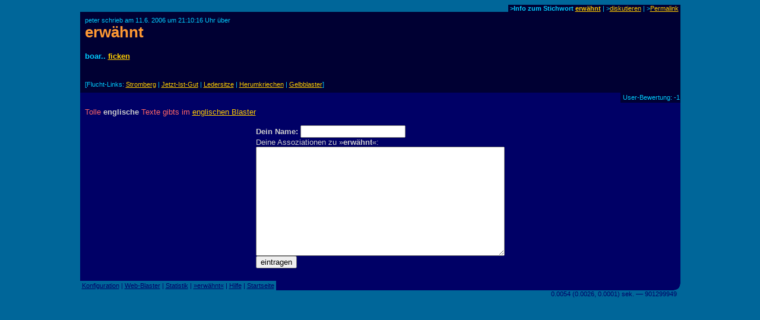

--- FILE ---
content_type: text/html
request_url: https://www.assoziations-blaster.de/blast/erw%E4hnt.html
body_size: 1623
content:
<!DOCTYPE HTML PUBLIC "-//W3C//DTD HTML 4.0 Transitional//EN">
<HTML>
<HEAD>

<META http-equiv="Content-Type" content="text/html; charset=iso-8859-1">

<title>peter schrieb &uuml;ber erwähnt</title>

<META Name="description" Content="peter schrieb zu erwähnt: boar.. ficken" lang="de">
<META Name="keywords" Content="erwähnt, peter" lang="de">
<meta name="robots" content="noindex,follow">
<META NAME="language"    CONTENT="de">
<META NAME="author"      CONTENT="peter">
<META NAME="publisher"   CONTENT="Alvar C.H. Freude, Dragan Espenschied">


<LINK rel="bookmark" href="https://www.assoziations-blaster.de/blast/erw%E4hnt.3.html" title="Assoziations-Blaster: erwähnt von peter">
<link rel="contents" href="/info/erw%E4hnt.html" title="Assoziations-Blaster: Statistik zum Stichwort erwähnt">

<LINK rev="top" href="/">
<link rel="stylesheet" type="text/css" HREF="/style.mpl">

<script language="JScript"><!--
document.write("<script language='Jscript' /js/pulse.js' type='text/javascript'><\/script>")
//--></script>

<script language="javascript" type="text/javascript"><!--
	function init() {}
//--></script>
<script language="javascript" src="/js/keypresstracker.js" type="text/javascript"></script>
</HEAD>

<body bgcolor="#006699" text="#ffff99" link="#ffcc00" alink="#ffcc00" vlink="#ffcc00">

<center>



<table border="0" cellspacing="0" cellpadding="0" width="80%">
<tr>
	
<td width="100%"></td>
<td bgcolor="#000033" nowrap class="darktool">
	<small><font color="#00ccff">&nbsp;<b>&gt;Info zum Stichwort <a href="https://www.assoziations-blaster.de/info/erw%E4hnt.html">erwähnt</a></b> |
	&gt;<a href="/discuss.mpl?begr=erwähnt&num=3">diskutieren</a> |
	<!-- &gt;<a href="/link.mpl?stichwort=erw%E4hnt&num=3&autor=peter">Link erzeugen</a> -->&gt;<a href="https://www.assoziations-blaster.de/blast/erw%E4hnt.3.html">Permalink</a>&nbsp;</font></small></td>
</tr>
</table>
<table  border="0" cellspacing="0" cellpadding="8" width="80%">
<tr>
<td bgcolor="#000033">
<font color="#00ccff"><small>peter schrieb am 11.6. 2006 um 21:10:16 Uhr &uuml;ber<br>
</small></font>
<h1 style="margin:0px;padding:0px;font-size:2em;color:#f93;"><a href="/blast/erw%E4hnt.html?x=ace3;o=3" class="nohover">erwähnt</a></h1>
</td>
</tr>
</table>
<table  border="0" cellspacing="0" cellpadding="8" width="80%">
<tr>
<td bgcolor="#000033">
<p class="blasttext"><font color="#00ccff">
boar.. <a href="ficken.html">ficken</a><br>
<br>
</font></p>
<small><font color="#00ccff">[Flucht-Links: <A HREF="/blast/Stromberg.html">Stromberg</A> | <A HREF="/blast/Jetzt-Ist-Gut.html">Jetzt-Ist-Gut</A> | <A HREF="/blast/Ledersitze.html">Ledersitze</A> | <A HREF="/blast/herumkriechen.html">Herumkriechen</A> | <A HREF="/blast/Gelbblaster.html">Gelbblaster</A>]</font></small><br>


</td>
</tr>
</table>
<table  border="0" cellspacing="0" cellpadding="1" width="80%">
<tr>
	
<td width="100%" bgcolor="#000066"><font>&nbsp;</font></td>
<td bgcolor="#000033" nowrap class="darktool"><small><font color="#00ccff">
	<strong></strong>&nbsp;User-Bewertung:  -1 
	</font></small></td>
</tr>
</table>

<table  border="0" cellspacing="0" cellpadding="8" width="80%">
<tr>
<td bgcolor="#000066" class="lbox"><font color="#ff6666">
Tolle <strong>englische</strong> Texte gibts im <a href="http://www.a-blast.org/">englischen Blaster</a><br><br></font>
<form action="?x=ace3" method="post" name="f">
<center>
<table border="0" cellpadding="0" cellspacing="0"><tr><td nowrap class="lbox">
	<font color="#cccccc"><strong>Dein Name:</strong></font>
	<input type="text" name="n" maxlength=50 size=20 value=""> <img align="absmiddle" src="/img/0.gif" name="an" width="16" height="16" alt=""><br>
	<input type="hidden" name="begr" value="erwähnt">
	<input type="hidden" name="func" value="schr">
	
	<font color="#cccccc">Deine Assoziationen zu &raquo;<strong>erwähnt</strong>&laquo;:</font><br>
	<font face="monospace"> 
   <textarea cols="50" rows="12" wrap="virtual" name="text"></textarea></font></td>
</tr>
<tr><td>

	<table  border="0" cellpadding="0" cellspacing="0" width="100%"><tr><td nowrap>
		<input type="submit" value="eintragen"> </td>
	<td nowrap align="right">
		<img src="/img/0.gif" width="8" height="7" alt="" name="t0"><img src="/img/0.gif" width="8" height="7" alt="" name="t1"><img src="/img/0.gif" width="8" height="7" alt="" name="t2"><img src="/img/0.gif" width="8" height="7" alt="" name="t3"><img src="/img/0.gif" width="8" height="7" alt="" name="t4"><img src="/img/0.gif" width="8" height="7" alt="" name="t5"><img src="/img/0.gif" width="8" height="7" alt="" name="t6"><img src="/img/0.gif" width="8" height="7" alt="" name="t7"><img src="/img/0.gif" width="8" height="7" alt="" name="t8"><img src="/img/0.gif" width="8" height="7" alt="" name="t9"><img src="/img/0.gif" width="8" height="7" alt="" name="t10"><img src="/img/0.gif" width="8" height="7" alt="" name="t11"><img src="/img/0.gif" width="8" height="7" alt="" name="t12"><img src="/img/0.gif" width="8" height="7" alt="" name="t13"><img src="/img/0.gif" width="8" height="7" alt="" name="t14"><img src="/img/0.gif" width="8" height="7" alt="" name="t15"></td>
	</tr></table>

<!-- google_ad_section_start(weight=ignore) -->

<div style="display:none;">
Hier nichts eingeben, sonst wird der Text nicht gespeichert: <input name="name"><br />
Hier das stehen lassen, sonst wird der Text nicht gespeichert: <input name="content" value="Text!"><br />
</div>

<!-- google_ad_section_end -->


</td></tr></table>
</center>
</form>
</td></tr>
</table><script language="javascript"><!--
init()
//--></script>

<table border="0" cellspacing="0" cellpadding="0" width="80%">
<tr>
	
<td nowrap class="bluetool"><small><font color="#000066">
	&nbsp;<a href="/config.mpl"><font color="#000066">Konfiguration</font></a> |
	<a href="/web-blast.html"><font color="#000066">Web-Blaster</font></a> |
	<a href="/statistik/"><font color="#000066">Statistik</font></a> |
	<a href="https://www.assoziations-blaster.de/info/erw%E4hnt.html"><font color="#000066">&raquo;erwähnt&laquo;</font></a> |
	<a href="/faq.html"><font color="#000066">Hilfe</font></a> |
	<a href="/"><font color="#000066">Startseite</font></a>&nbsp;</font></small></td>
<td width="100%" bgcolor="#000066" align=right><img src="/img/eck.gif" width="16" height="16"></td>
</tr>
<tr align="right">
<td colspan="2">
<small><font color="#000066">0.0054 (0.0026, 0.0001) sek. &#150;&#150; 901299949&nbsp;&nbsp;</font></small>
</td>
</tr>
</table>

<br>




</center>

</BODY>
</HTML>


--- FILE ---
content_type: text/javascript
request_url: https://www.assoziations-blaster.de/js/keypresstracker.js
body_size: 179
content:
ts = new Array(
	"p1.gif",
	"p1.gif",
	"p1.gif",
	"p1.gif",
	"p1.gif",
	"p1.gif",
	"p2.gif",
	"p2.gif",
	"p2.gif",
	"p2.gif",
	"p3.gif",
	"p3.gif",
	"p3.gif",
	"p4.gif",
	"p4.gif",
	"p5.gif")
	
dots = 0
olddots = -1

function init() {
	if(document.layers) {
		document.f.text.onkeyup = count
		document.f.n.onkeyup = namecheck
		count()
	}
	if(document.all) {
		if(navigator.userAgent.indexOf("Mac")>-1) {
			setInterval("count()",200)
		} else {
			document.f.text.onkeyup = count
			document.f.n.onkeyup = namecheck
			count()
		}
	}
}
function namecheck() {
	if(document.f.text.value.length>0) {
		if(document.f.n.value.length==0) {
			if(document.an.src!="/img/blinkpfeil.gif") document.an.src="/img/blinkpfeil.gif"
		} else {
			if(document.an.src!="/img/0.gif") document.an.src="/img/0.gif"
		}
	} else { 
		document.an.src="/img/0.gif"
	}
}
function count() {
	chars = document.f.text.value.length
	
	if(chars==0) dots = 0
	if(chars>0) dots = 1
	if(chars>16) dots = 2
	if(chars>48) dots = 3
	if(chars>96) dots = 4
	if(chars>150) dots = 5
	if(chars>250) dots = 6
	if(chars>400) dots = 7
	if(chars>450) dots = 8
	if(chars>600) dots = 9
	if(chars>800) dots = 10
	if(chars>1000) dots = 11
	if(chars>1300) dots = 12
	if(chars>1600) dots = 13
	if(chars>2000) dots = 14
	if(chars>2500) dots = 15
	if(chars>4096) dots = 16
	
	if(dots!=olddots) {
		for(i=0;i<dots;i++)	eval("document.t"+i+".src = '/img/'+ts[i]")
		for(i=dots;i<16;i++) eval("document.t"+i+".src = '/img/p0.gif'")
		olddots = dots;
	}
	namecheck()
}
